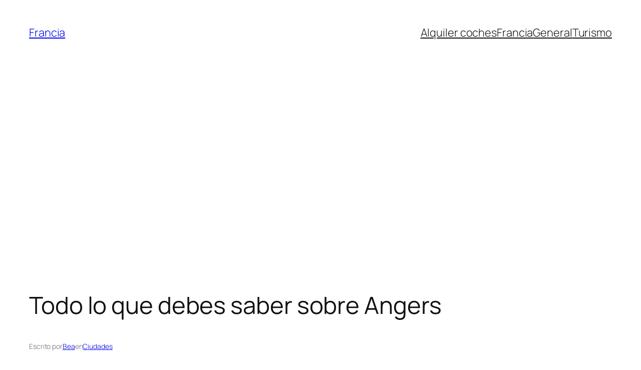

--- FILE ---
content_type: text/html; charset=utf-8
request_url: https://www.google.com/recaptcha/api2/aframe
body_size: 269
content:
<!DOCTYPE HTML><html><head><meta http-equiv="content-type" content="text/html; charset=UTF-8"></head><body><script nonce="XzFw-j2xjvM-FZAWUzxMEg">/** Anti-fraud and anti-abuse applications only. See google.com/recaptcha */ try{var clients={'sodar':'https://pagead2.googlesyndication.com/pagead/sodar?'};window.addEventListener("message",function(a){try{if(a.source===window.parent){var b=JSON.parse(a.data);var c=clients[b['id']];if(c){var d=document.createElement('img');d.src=c+b['params']+'&rc='+(localStorage.getItem("rc::a")?sessionStorage.getItem("rc::b"):"");window.document.body.appendChild(d);sessionStorage.setItem("rc::e",parseInt(sessionStorage.getItem("rc::e")||0)+1);localStorage.setItem("rc::h",'1770080014704');}}}catch(b){}});window.parent.postMessage("_grecaptcha_ready", "*");}catch(b){}</script></body></html>